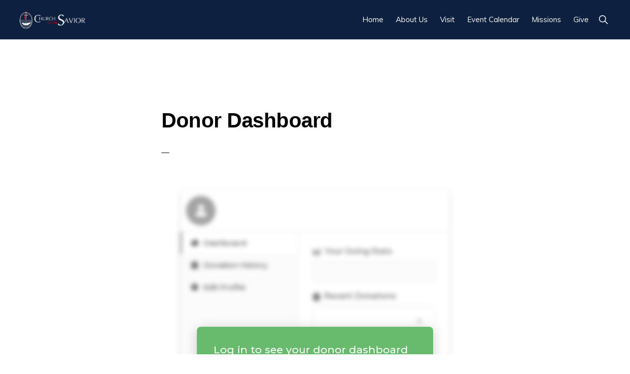

--- FILE ---
content_type: text/html; charset=UTF-8
request_url: https://cotsaustin.org/?give-embed=donor-dashboard&accent-color=%2368bb6c
body_size: 6723
content:
        <!DOCTYPE html>
        <html lang="en-US">
        <head>
            <meta charset="utf-8">
            <meta name="viewport" content="width=device-width, initial-scale=1.0">
            <title>Donor Dashboard</title>
            <link rel='stylesheet' id='givewp-campaign-blocks-fonts-css' href='https://fonts.googleapis.com/css2?family=Inter%3Awght%40400%3B500%3B600%3B700&#038;display=swap&#038;ver=6.9' media='all' />
<link rel='stylesheet' id='give-styles-css' href='https://cotsaustin.org/wp-content/plugins/give/build/assets/dist/css/give.css?ver=4.14.0' media='all' />
<link rel='stylesheet' id='givewp-design-system-foundation-css' href='https://cotsaustin.org/wp-content/plugins/give/build/assets/dist/css/design-system/foundation.css?ver=1.2.0' media='all' />
<link rel='stylesheet' id='give-donor-dashboards-app-css' href='https://cotsaustin.org/wp-content/plugins/give/build/assets/dist/js/donor-dashboards-app.css?ver=fc89f9f20600c2e46572' media='all' />
<link rel='stylesheet' id='give-google-font-montserrat-css' href='https://fonts.googleapis.com/css?family=Montserrat:500,500i,600,600i,700,700i&#038;display=swap' media='all' />
<script src="https://cotsaustin.org/wp-includes/js/jquery/jquery.min.js?ver=3.7.1" id="jquery-core-js"></script>
<script src="https://cotsaustin.org/wp-includes/js/jquery/jquery-migrate.min.js?ver=3.4.1" id="jquery-migrate-js"></script>
<script src="https://cotsaustin.org/wp-includes/js/dist/hooks.min.js?ver=dd5603f07f9220ed27f1" id="wp-hooks-js"></script>
<script src="https://cotsaustin.org/wp-includes/js/dist/i18n.min.js?ver=c26c3dc7bed366793375" id="wp-i18n-js"></script>
<script id="wp-i18n-js-after">
wp.i18n.setLocaleData( { 'text direction\u0004ltr': [ 'ltr' ] } );
//# sourceURL=wp-i18n-js-after
</script>
<script id="give-js-extra">
var give_global_vars = {"ajaxurl":"https://cotsaustin.org/wp-admin/admin-ajax.php","checkout_nonce":"24d9028b0f","currency":"USD","currency_sign":"$","currency_pos":"before","thousands_separator":",","decimal_separator":".","no_gateway":"Please select a payment method.","bad_minimum":"The minimum custom donation amount for this form is","bad_maximum":"The maximum custom donation amount for this form is","general_loading":"Loading...","purchase_loading":"Please Wait...","textForOverlayScreen":"\u003Ch3\u003EProcessing...\u003C/h3\u003E\u003Cp\u003EThis will only take a second!\u003C/p\u003E","number_decimals":"2","is_test_mode":"","give_version":"4.14.0","magnific_options":{"main_class":"give-modal","close_on_bg_click":false},"form_translation":{"payment-mode":"Please select payment mode.","give_first":"Please enter your first name.","give_last":"Please enter your last name.","give_email":"Please enter a valid email address.","give_user_login":"Invalid email address or username.","give_user_pass":"Enter a password.","give_user_pass_confirm":"Enter the password confirmation.","give_agree_to_terms":"You must agree to the terms and conditions."},"confirm_email_sent_message":"Please check your email and click on the link to access your complete donation history.","ajax_vars":{"ajaxurl":"https://cotsaustin.org/wp-admin/admin-ajax.php","ajaxNonce":"ed79e99a52","loading":"Loading","select_option":"Please select an option","default_gateway":"paypal-commerce","permalinks":"1","number_decimals":2},"cookie_hash":"e6a288eec1410691004c966410a6b443","session_nonce_cookie_name":"wp-give_session_reset_nonce_e6a288eec1410691004c966410a6b443","session_cookie_name":"wp-give_session_e6a288eec1410691004c966410a6b443","delete_session_nonce_cookie":"0"};
var giveApiSettings = {"root":"https://cotsaustin.org/wp-json/give-api/v2/","rest_base":"give-api/v2"};
var give_global_vars = {"ajaxurl":"https://cotsaustin.org/wp-admin/admin-ajax.php","checkout_nonce":"24d9028b0f","currency":"USD","currency_sign":"$","currency_pos":"before","thousands_separator":",","decimal_separator":".","no_gateway":"Please select a payment method.","bad_minimum":"The minimum custom donation amount for this form is","bad_maximum":"The maximum custom donation amount for this form is","general_loading":"Loading...","purchase_loading":"Please Wait...","textForOverlayScreen":"\u003Ch3\u003EProcessing...\u003C/h3\u003E\u003Cp\u003EThis will only take a second!\u003C/p\u003E","number_decimals":"2","is_test_mode":"","give_version":"4.14.0","magnific_options":{"main_class":"give-modal","close_on_bg_click":false},"form_translation":{"payment-mode":"Please select payment mode.","give_first":"Please enter your first name.","give_last":"Please enter your last name.","give_email":"Please enter a valid email address.","give_user_login":"Invalid email address or username.","give_user_pass":"Enter a password.","give_user_pass_confirm":"Enter the password confirmation.","give_agree_to_terms":"You must agree to the terms and conditions."},"confirm_email_sent_message":"Please check your email and click on the link to access your complete donation history.","ajax_vars":{"ajaxurl":"https://cotsaustin.org/wp-admin/admin-ajax.php","ajaxNonce":"ed79e99a52","loading":"Loading","select_option":"Please select an option","default_gateway":"paypal-commerce","permalinks":"1","number_decimals":2},"cookie_hash":"e6a288eec1410691004c966410a6b443","session_nonce_cookie_name":"wp-give_session_reset_nonce_e6a288eec1410691004c966410a6b443","session_cookie_name":"wp-give_session_e6a288eec1410691004c966410a6b443","delete_session_nonce_cookie":"0"};
var giveApiSettings = {"root":"https://cotsaustin.org/wp-json/give-api/v2/","rest_base":"give-api/v2"};
//# sourceURL=give-js-extra
</script>
<script src="https://cotsaustin.org/wp-content/plugins/give/build/assets/dist/js/give.js?ver=8540f4f50a2032d9c5b5" id="give-js"></script>
<meta name='robots' content='noindex,nofollow'/>
        </head>
        <body class="give-form-templates">
        <div id="give-donor-dashboard"></div><script src="https://cotsaustin.org/wp-includes/js/dist/vendor/react.min.js?ver=18.3.1.1" id="react-js"></script>
<script src="https://cotsaustin.org/wp-includes/js/dist/vendor/react-jsx-runtime.min.js?ver=18.3.1" id="react-jsx-runtime-js"></script>
<script src="https://cotsaustin.org/wp-includes/js/dist/url.min.js?ver=9e178c9516d1222dc834" id="wp-url-js"></script>
<script src="https://cotsaustin.org/wp-includes/js/dist/api-fetch.min.js?ver=3a4d9af2b423048b0dee" id="wp-api-fetch-js"></script>
<script id="wp-api-fetch-js-after">
wp.apiFetch.use( wp.apiFetch.createRootURLMiddleware( "https://cotsaustin.org/wp-json/" ) );
wp.apiFetch.nonceMiddleware = wp.apiFetch.createNonceMiddleware( "342425aa7b" );
wp.apiFetch.use( wp.apiFetch.nonceMiddleware );
wp.apiFetch.use( wp.apiFetch.mediaUploadMiddleware );
wp.apiFetch.nonceEndpoint = "https://cotsaustin.org/wp-admin/admin-ajax.php?action=rest-nonce";
(function(){if(!window.wp||!wp.apiFetch||!wp.apiFetch.use){return;}wp.apiFetch.use(function(options,next){var p=String((options&&(options.path||options.url))||"");try{var u=new URL(p,window.location.origin);p=(u.pathname||"")+(u.search||"");}catch(e){}if(p.indexOf("/wp/v2/users/me")!==-1){return Promise.resolve(null);}return next(options);});})();
(function(){if(!window.wp||!wp.apiFetch||!wp.apiFetch.use){return;}wp.apiFetch.use(function(options,next){var p=String((options&&(options.path||options.url))||"");try{var u=new URL(p,window.location.origin);p=(u.pathname||"")+(u.search||"");}catch(e){}if(p.indexOf("/wp/v2/users/me")!==-1){return Promise.resolve(null);}return next(options);});})();
//# sourceURL=wp-api-fetch-js-after
</script>
<script src="https://cotsaustin.org/wp-includes/js/dist/vendor/react-dom.min.js?ver=18.3.1.1" id="react-dom-js"></script>
<script src="https://cotsaustin.org/wp-includes/js/dist/dom-ready.min.js?ver=f77871ff7694fffea381" id="wp-dom-ready-js"></script>
<script src="https://cotsaustin.org/wp-includes/js/dist/a11y.min.js?ver=cb460b4676c94bd228ed" id="wp-a11y-js"></script>
<script src="https://cotsaustin.org/wp-includes/js/dist/blob.min.js?ver=9113eed771d446f4a556" id="wp-blob-js"></script>
<script src="https://cotsaustin.org/wp-includes/js/dist/block-serialization-default-parser.min.js?ver=14d44daebf663d05d330" id="wp-block-serialization-default-parser-js"></script>
<script src="https://cotsaustin.org/wp-includes/js/dist/autop.min.js?ver=9fb50649848277dd318d" id="wp-autop-js"></script>
<script src="https://cotsaustin.org/wp-includes/js/dist/deprecated.min.js?ver=e1f84915c5e8ae38964c" id="wp-deprecated-js"></script>
<script src="https://cotsaustin.org/wp-includes/js/dist/dom.min.js?ver=26edef3be6483da3de2e" id="wp-dom-js"></script>
<script src="https://cotsaustin.org/wp-includes/js/dist/escape-html.min.js?ver=6561a406d2d232a6fbd2" id="wp-escape-html-js"></script>
<script src="https://cotsaustin.org/wp-includes/js/dist/element.min.js?ver=6a582b0c827fa25df3dd" id="wp-element-js"></script>
<script src="https://cotsaustin.org/wp-includes/js/dist/is-shallow-equal.min.js?ver=e0f9f1d78d83f5196979" id="wp-is-shallow-equal-js"></script>
<script src="https://cotsaustin.org/wp-includes/js/dist/keycodes.min.js?ver=34c8fb5e7a594a1c8037" id="wp-keycodes-js"></script>
<script src="https://cotsaustin.org/wp-includes/js/dist/priority-queue.min.js?ver=2d59d091223ee9a33838" id="wp-priority-queue-js"></script>
<script src="https://cotsaustin.org/wp-includes/js/dist/compose.min.js?ver=7a9b375d8c19cf9d3d9b" id="wp-compose-js"></script>
<script src="https://cotsaustin.org/wp-includes/js/dist/private-apis.min.js?ver=4f465748bda624774139" id="wp-private-apis-js"></script>
<script src="https://cotsaustin.org/wp-includes/js/dist/redux-routine.min.js?ver=8bb92d45458b29590f53" id="wp-redux-routine-js"></script>
<script src="https://cotsaustin.org/wp-includes/js/dist/data.min.js?ver=f940198280891b0b6318" id="wp-data-js"></script>
<script id="wp-data-js-after">
( function() {
	var userId = 0;
	var storageKey = "WP_DATA_USER_" + userId;
	wp.data
		.use( wp.data.plugins.persistence, { storageKey: storageKey } );
} )();
//# sourceURL=wp-data-js-after
</script>
<script src="https://cotsaustin.org/wp-includes/js/dist/html-entities.min.js?ver=e8b78b18a162491d5e5f" id="wp-html-entities-js"></script>
<script src="https://cotsaustin.org/wp-includes/js/dist/rich-text.min.js?ver=5bdbb44f3039529e3645" id="wp-rich-text-js"></script>
<script src="https://cotsaustin.org/wp-includes/js/dist/shortcode.min.js?ver=0b3174183b858f2df320" id="wp-shortcode-js"></script>
<script src="https://cotsaustin.org/wp-includes/js/dist/warning.min.js?ver=d69bc18c456d01c11d5a" id="wp-warning-js"></script>
<script src="https://cotsaustin.org/wp-includes/js/dist/blocks.min.js?ver=de131db49fa830bc97da" id="wp-blocks-js"></script>
<script src="https://cotsaustin.org/wp-includes/js/dist/vendor/moment.min.js?ver=2.30.1" id="moment-js"></script>
<script id="moment-js-after">
moment.updateLocale( 'en_US', {"months":["January","February","March","April","May","June","July","August","September","October","November","December"],"monthsShort":["Jan","Feb","Mar","Apr","May","Jun","Jul","Aug","Sep","Oct","Nov","Dec"],"weekdays":["Sunday","Monday","Tuesday","Wednesday","Thursday","Friday","Saturday"],"weekdaysShort":["Sun","Mon","Tue","Wed","Thu","Fri","Sat"],"week":{"dow":1},"longDateFormat":{"LT":"g:i a","LTS":null,"L":null,"LL":"F j, Y","LLL":"F j, Y g:i a","LLLL":null}} );
//# sourceURL=moment-js-after
</script>
<script src="https://cotsaustin.org/wp-includes/js/dist/date.min.js?ver=795a56839718d3ff7eae" id="wp-date-js"></script>
<script id="wp-date-js-after">
wp.date.setSettings( {"l10n":{"locale":"en_US","months":["January","February","March","April","May","June","July","August","September","October","November","December"],"monthsShort":["Jan","Feb","Mar","Apr","May","Jun","Jul","Aug","Sep","Oct","Nov","Dec"],"weekdays":["Sunday","Monday","Tuesday","Wednesday","Thursday","Friday","Saturday"],"weekdaysShort":["Sun","Mon","Tue","Wed","Thu","Fri","Sat"],"meridiem":{"am":"am","pm":"pm","AM":"AM","PM":"PM"},"relative":{"future":"%s from now","past":"%s ago","s":"a second","ss":"%d seconds","m":"a minute","mm":"%d minutes","h":"an hour","hh":"%d hours","d":"a day","dd":"%d days","M":"a month","MM":"%d months","y":"a year","yy":"%d years"},"startOfWeek":1},"formats":{"time":"g:i a","date":"F j, Y","datetime":"F j, Y g:i a","datetimeAbbreviated":"M j, Y g:i a"},"timezone":{"offset":0,"offsetFormatted":"0","string":"","abbr":""}} );
//# sourceURL=wp-date-js-after
</script>
<script src="https://cotsaustin.org/wp-includes/js/dist/primitives.min.js?ver=0b5dcc337aa7cbf75570" id="wp-primitives-js"></script>
<script src="https://cotsaustin.org/wp-includes/js/dist/components.min.js?ver=ad5cb4227f07a3d422ad" id="wp-components-js"></script>
<script src="https://cotsaustin.org/wp-includes/js/dist/keyboard-shortcuts.min.js?ver=fbc45a34ce65c5723afa" id="wp-keyboard-shortcuts-js"></script>
<script src="https://cotsaustin.org/wp-includes/js/dist/commands.min.js?ver=cac8f4817ab7cea0ac49" id="wp-commands-js"></script>
<script src="https://cotsaustin.org/wp-includes/js/dist/notices.min.js?ver=f62fbf15dcc23301922f" id="wp-notices-js"></script>
<script src="https://cotsaustin.org/wp-includes/js/dist/preferences-persistence.min.js?ver=e954d3a4426d311f7d1a" id="wp-preferences-persistence-js"></script>
<script src="https://cotsaustin.org/wp-includes/js/dist/preferences.min.js?ver=2ca086aed510c242a1ed" id="wp-preferences-js"></script>
<script id="wp-preferences-js-after">
( function() {
				var serverData = false;
				var userId = "0";
				var persistenceLayer = wp.preferencesPersistence.__unstableCreatePersistenceLayer( serverData, userId );
				var preferencesStore = wp.preferences.store;
				wp.data.dispatch( preferencesStore ).setPersistenceLayer( persistenceLayer );
			} ) ();
//# sourceURL=wp-preferences-js-after
</script>
<script src="https://cotsaustin.org/wp-includes/js/dist/style-engine.min.js?ver=7c6fcedc37dadafb8a81" id="wp-style-engine-js"></script>
<script src="https://cotsaustin.org/wp-includes/js/dist/token-list.min.js?ver=cfdf635a436c3953a965" id="wp-token-list-js"></script>
<script src="https://cotsaustin.org/wp-includes/js/dist/block-editor.min.js?ver=6ab992f915da9674d250" id="wp-block-editor-js"></script>
<script src="https://cotsaustin.org/wp-includes/js/dist/core-data.min.js?ver=15baadfe6e1374188072" id="wp-core-data-js"></script>
<script src="https://cotsaustin.org/wp-content/plugins/give/build/entitiesPublic.js?ver=b759f2adda1f29c50713" id="givewp-entities-public-js"></script>
<script id="give-donor-dashboards-app-js-extra">
var giveDonorDashboardData = {"apiRoot":"https://cotsaustin.org/wp-json/","apiNonce":"342425aa7b","profile":null,"countries":[{"value":"US","label":"United States"},{"value":"CA","label":"Canada"},{"value":"GB","label":"United Kingdom"},{"value":"AF","label":"Afghanistan"},{"value":"AL","label":"Albania"},{"value":"DZ","label":"Algeria"},{"value":"AS","label":"American Samoa"},{"value":"AD","label":"Andorra"},{"value":"AO","label":"Angola"},{"value":"AI","label":"Anguilla"},{"value":"AQ","label":"Antarctica"},{"value":"AG","label":"Antigua and Barbuda"},{"value":"AR","label":"Argentina"},{"value":"AM","label":"Armenia"},{"value":"AW","label":"Aruba"},{"value":"AU","label":"Australia"},{"value":"AT","label":"Austria"},{"value":"AZ","label":"Azerbaijan"},{"value":"BS","label":"Bahamas"},{"value":"BH","label":"Bahrain"},{"value":"BD","label":"Bangladesh"},{"value":"BB","label":"Barbados"},{"value":"BY","label":"Belarus"},{"value":"BE","label":"Belgium"},{"value":"BZ","label":"Belize"},{"value":"BJ","label":"Benin"},{"value":"BM","label":"Bermuda"},{"value":"BT","label":"Bhutan"},{"value":"BO","label":"Bolivia"},{"value":"BA","label":"Bosnia and Herzegovina"},{"value":"BW","label":"Botswana"},{"value":"BV","label":"Bouvet Island"},{"value":"BR","label":"Brazil"},{"value":"IO","label":"British Indian Ocean Territory"},{"value":"BN","label":"Brunei Darrussalam"},{"value":"BG","label":"Bulgaria"},{"value":"BF","label":"Burkina Faso"},{"value":"BI","label":"Burundi"},{"value":"KH","label":"Cambodia"},{"value":"CM","label":"Cameroon"},{"value":"CV","label":"Cape Verde"},{"value":"KY","label":"Cayman Islands"},{"value":"CF","label":"Central African Republic"},{"value":"TD","label":"Chad"},{"value":"CL","label":"Chile"},{"value":"CN","label":"China"},{"value":"CX","label":"Christmas Island"},{"value":"CC","label":"Cocos Islands"},{"value":"CO","label":"Colombia"},{"value":"KM","label":"Comoros"},{"value":"CD","label":"Congo, Democratic People&#039;s Republic"},{"value":"CG","label":"Congo, Republic of"},{"value":"CK","label":"Cook Islands"},{"value":"CR","label":"Costa Rica"},{"value":"CI","label":"Cote d&#039;Ivoire"},{"value":"HR","label":"Croatia/Hrvatska"},{"value":"CU","label":"Cuba"},{"value":"CW","label":"Cura\u00e7ao"},{"value":"CY","label":"Cyprus Island"},{"value":"CZ","label":"Czech Republic"},{"value":"DK","label":"Denmark"},{"value":"DJ","label":"Djibouti"},{"value":"DM","label":"Dominica"},{"value":"DO","label":"Dominican Republic"},{"value":"TP","label":"East Timor"},{"value":"EC","label":"Ecuador"},{"value":"EG","label":"Egypt"},{"value":"GQ","label":"Equatorial Guinea"},{"value":"SV","label":"El Salvador"},{"value":"ER","label":"Eritrea"},{"value":"EE","label":"Estonia"},{"value":"ET","label":"Ethiopia"},{"value":"FK","label":"Falkland Islands"},{"value":"FO","label":"Faroe Islands"},{"value":"FJ","label":"Fiji"},{"value":"FI","label":"Finland"},{"value":"FR","label":"France"},{"value":"GF","label":"French Guiana"},{"value":"PF","label":"French Polynesia"},{"value":"TF","label":"French Southern Territories"},{"value":"GA","label":"Gabon"},{"value":"GM","label":"Gambia"},{"value":"GE","label":"Georgia"},{"value":"DE","label":"Germany"},{"value":"GR","label":"Greece"},{"value":"GH","label":"Ghana"},{"value":"GI","label":"Gibraltar"},{"value":"GL","label":"Greenland"},{"value":"GD","label":"Grenada"},{"value":"GP","label":"Guadeloupe"},{"value":"GU","label":"Guam"},{"value":"GT","label":"Guatemala"},{"value":"GG","label":"Guernsey"},{"value":"GN","label":"Guinea"},{"value":"GW","label":"Guinea-Bissau"},{"value":"GY","label":"Guyana"},{"value":"HT","label":"Haiti"},{"value":"HM","label":"Heard and McDonald Islands"},{"value":"VA","label":"Holy See (City Vatican State)"},{"value":"HN","label":"Honduras"},{"value":"HK","label":"Hong Kong"},{"value":"HU","label":"Hungary"},{"value":"IS","label":"Iceland"},{"value":"IN","label":"India"},{"value":"ID","label":"Indonesia"},{"value":"IR","label":"Iran"},{"value":"IQ","label":"Iraq"},{"value":"IE","label":"Ireland"},{"value":"IM","label":"Isle of Man"},{"value":"IL","label":"Israel"},{"value":"IT","label":"Italy"},{"value":"JM","label":"Jamaica"},{"value":"JP","label":"Japan"},{"value":"JE","label":"Jersey"},{"value":"JO","label":"Jordan"},{"value":"KZ","label":"Kazakhstan"},{"value":"KE","label":"Kenya"},{"value":"KI","label":"Kiribati"},{"value":"KW","label":"Kuwait"},{"value":"KG","label":"Kyrgyzstan"},{"value":"LA","label":"Lao People&#039;s Democratic Republic"},{"value":"LV","label":"Latvia"},{"value":"LB","label":"Lebanon"},{"value":"LS","label":"Lesotho"},{"value":"LR","label":"Liberia"},{"value":"LY","label":"Libyan Arab Jamahiriya"},{"value":"LI","label":"Liechtenstein"},{"value":"LT","label":"Lithuania"},{"value":"LU","label":"Luxembourg"},{"value":"MO","label":"Macau"},{"value":"MK","label":"Macedonia"},{"value":"MG","label":"Madagascar"},{"value":"MW","label":"Malawi"},{"value":"MY","label":"Malaysia"},{"value":"MV","label":"Maldives"},{"value":"ML","label":"Mali"},{"value":"MT","label":"Malta"},{"value":"MH","label":"Marshall Islands"},{"value":"MQ","label":"Martinique"},{"value":"MR","label":"Mauritania"},{"value":"MU","label":"Mauritius"},{"value":"YT","label":"Mayotte"},{"value":"MX","label":"Mexico"},{"value":"FM","label":"Micronesia"},{"value":"MD","label":"Moldova, Republic of"},{"value":"MC","label":"Monaco"},{"value":"MN","label":"Mongolia"},{"value":"ME","label":"Montenegro"},{"value":"MS","label":"Montserrat"},{"value":"MA","label":"Morocco"},{"value":"MZ","label":"Mozambique"},{"value":"MM","label":"Myanmar"},{"value":"NA","label":"Namibia"},{"value":"NR","label":"Nauru"},{"value":"NP","label":"Nepal"},{"value":"NL","label":"Netherlands"},{"value":"NC","label":"New Caledonia"},{"value":"NZ","label":"New Zealand"},{"value":"NI","label":"Nicaragua"},{"value":"NE","label":"Niger"},{"value":"NG","label":"Nigeria"},{"value":"NU","label":"Niue"},{"value":"NF","label":"Norfolk Island"},{"value":"KP","label":"North Korea"},{"value":"MP","label":"Northern Mariana Islands"},{"value":"NO","label":"Norway"},{"value":"OM","label":"Oman"},{"value":"PK","label":"Pakistan"},{"value":"PW","label":"Palau"},{"value":"PS","label":"Palestinian Territories"},{"value":"PA","label":"Panama"},{"value":"PG","label":"Papua New Guinea"},{"value":"PY","label":"Paraguay"},{"value":"PE","label":"Peru"},{"value":"PH","label":"Philippines"},{"value":"PN","label":"Pitcairn Island"},{"value":"PL","label":"Poland"},{"value":"PT","label":"Portugal"},{"value":"PR","label":"Puerto Rico"},{"value":"QA","label":"Qatar"},{"value":"RE","label":"Reunion Island"},{"value":"RO","label":"Romania"},{"value":"RU","label":"Russian Federation"},{"value":"RW","label":"Rwanda"},{"value":"SH","label":"Saint Helena"},{"value":"KN","label":"Saint Kitts and Nevis"},{"value":"LC","label":"Saint Lucia"},{"value":"PM","label":"Saint Pierre and Miquelon"},{"value":"VC","label":"Saint Vincent and the Grenadines"},{"value":"SM","label":"San Marino"},{"value":"ST","label":"Sao Tome and Principe"},{"value":"SA","label":"Saudi Arabia"},{"value":"SN","label":"Senegal"},{"value":"RS","label":"Serbia"},{"value":"SC","label":"Seychelles"},{"value":"SL","label":"Sierra Leone"},{"value":"SG","label":"Singapore"},{"value":"SK","label":"Slovak Republic"},{"value":"SI","label":"Slovenia"},{"value":"SB","label":"Solomon Islands"},{"value":"SO","label":"Somalia"},{"value":"ZA","label":"South Africa"},{"value":"GS","label":"South Georgia"},{"value":"KR","label":"South Korea"},{"value":"ES","label":"Spain"},{"value":"LK","label":"Sri Lanka"},{"value":"SD","label":"Sudan"},{"value":"SR","label":"Suriname"},{"value":"SJ","label":"Svalbard and Jan Mayen Islands"},{"value":"SZ","label":"Eswatini"},{"value":"SE","label":"Sweden"},{"value":"CH","label":"Switzerland"},{"value":"SY","label":"Syrian Arab Republic"},{"value":"TW","label":"Taiwan"},{"value":"TJ","label":"Tajikistan"},{"value":"TZ","label":"Tanzania"},{"value":"TG","label":"Togo"},{"value":"TK","label":"Tokelau"},{"value":"TO","label":"Tonga"},{"value":"TH","label":"Thailand"},{"value":"TT","label":"Trinidad and Tobago"},{"value":"TN","label":"Tunisia"},{"value":"TR","label":"Turkey"},{"value":"TM","label":"Turkmenistan"},{"value":"TC","label":"Turks and Caicos Islands"},{"value":"TV","label":"Tuvalu"},{"value":"UG","label":"Uganda"},{"value":"UA","label":"Ukraine"},{"value":"AE","label":"United Arab Emirates"},{"value":"UY","label":"Uruguay"},{"value":"UM","label":"US Minor Outlying Islands"},{"value":"UZ","label":"Uzbekistan"},{"value":"VU","label":"Vanuatu"},{"value":"VE","label":"Venezuela"},{"value":"VN","label":"Vietnam"},{"value":"VG","label":"Virgin Islands (British)"},{"value":"VI","label":"Virgin Islands (USA)"},{"value":"WF","label":"Wallis and Futuna Islands"},{"value":"EH","label":"Western Sahara"},{"value":"WS","label":"Western Samoa"},{"value":"YE","label":"Yemen"},{"value":"YU","label":"Yugoslavia"},{"value":"ZM","label":"Zambia"},{"value":"ZW","label":"Zimbabwe"}],"states":[{"value":"","label":"Select..."},{"value":"AL","label":"Alabama"},{"value":"AK","label":"Alaska"},{"value":"AZ","label":"Arizona"},{"value":"AR","label":"Arkansas"},{"value":"CA","label":"California"},{"value":"CO","label":"Colorado"},{"value":"CT","label":"Connecticut"},{"value":"DE","label":"Delaware"},{"value":"DC","label":"District of Columbia"},{"value":"FL","label":"Florida"},{"value":"GA","label":"Georgia"},{"value":"HI","label":"Hawaii"},{"value":"ID","label":"Idaho"},{"value":"IL","label":"Illinois"},{"value":"IN","label":"Indiana"},{"value":"IA","label":"Iowa"},{"value":"KS","label":"Kansas"},{"value":"KY","label":"Kentucky"},{"value":"LA","label":"Louisiana"},{"value":"ME","label":"Maine"},{"value":"MD","label":"Maryland"},{"value":"MA","label":"Massachusetts"},{"value":"MI","label":"Michigan"},{"value":"MN","label":"Minnesota"},{"value":"MS","label":"Mississippi"},{"value":"MO","label":"Missouri"},{"value":"MT","label":"Montana"},{"value":"NE","label":"Nebraska"},{"value":"NV","label":"Nevada"},{"value":"NH","label":"New Hampshire"},{"value":"NJ","label":"New Jersey"},{"value":"NM","label":"New Mexico"},{"value":"NY","label":"New York"},{"value":"NC","label":"North Carolina"},{"value":"ND","label":"North Dakota"},{"value":"OH","label":"Ohio"},{"value":"OK","label":"Oklahoma"},{"value":"OR","label":"Oregon"},{"value":"PA","label":"Pennsylvania"},{"value":"RI","label":"Rhode Island"},{"value":"SC","label":"South Carolina"},{"value":"SD","label":"South Dakota"},{"value":"TN","label":"Tennessee"},{"value":"TX","label":"Texas"},{"value":"UT","label":"Utah"},{"value":"VT","label":"Vermont"},{"value":"VA","label":"Virginia"},{"value":"WA","label":"Washington"},{"value":"WV","label":"West Virginia"},{"value":"WI","label":"Wisconsin"},{"value":"WY","label":"Wyoming"},{"value":"AS","label":"American Samoa"},{"value":"CZ","label":"Canal Zone"},{"value":"CM","label":"Commonwealth of the Northern Mariana Islands"},{"value":"FM","label":"Federated States of Micronesia"},{"value":"GU","label":"Guam"},{"value":"MH","label":"Marshall Islands"},{"value":"MP","label":"Northern Mariana Islands"},{"value":"PW","label":"Palau"},{"value":"PI","label":"Philippine Islands"},{"value":"PR","label":"Puerto Rico"},{"value":"TT","label":"Trust Territory of the Pacific Islands"},{"value":"VI","label":"Virgin Islands"},{"value":"AA","label":"Armed Forces - Americas"},{"value":"AE","label":"Armed Forces - Europe, Canada, Middle East, Africa"},{"value":"AP","label":"Armed Forces - Pacific"}],"id":null,"emailAccessEnabled":"1","loginEnabled":"","registeredTabs":["donation-history","edit-profile"],"loggedInWithoutDonor":"","recaptchaKey":""};
//# sourceURL=give-donor-dashboards-app-js-extra
</script>
<script src="https://cotsaustin.org/wp-content/plugins/give/build/assets/dist/js/donor-dashboards-app.js?ver=fc89f9f20600c2e46572" id="give-donor-dashboards-app-js"></script>
        </body>
        </html>
        